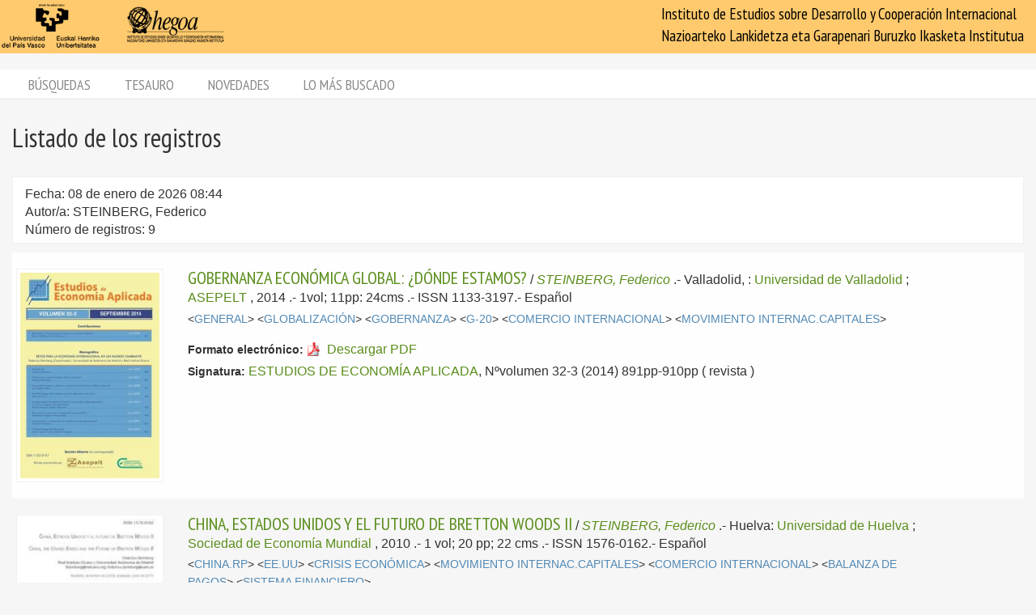

--- FILE ---
content_type: text/html; charset=utf-8
request_url: https://biblioteca.hegoa.ehu.eus/registros/author/14025?print=1
body_size: 7654
content:
<!DOCTYPE html PUBLIC "-//W3C//DTD XHTML 1.0 Transitional//EN" "http://www.w3.org/TR/xhtml1/DTD/xhtml1-transitional.dtd">
<html xmlns="http://www.w3.org/1999/xhtml">
<head>
  <meta http-equiv="Content-Type" content="text/html;charset=utf-8" />
  <meta name="viewport" content="width=device-width,initial-scale=1.0,minimal-ui">
  <title>Biblioteca Hegoa::Registros</title>
  <link href="https://fonts.googleapis.com/css?family=PT+Sans+Narrow:400,700" rel="stylesheet"> 
  
  <meta name="csrf-param" content="authenticity_token" />
<meta name="csrf-token" content="TH80GfN4KTUL3u8N0-uv9627LIRo1hNXX6TalHNH37twoXJGEqgWIsAZFrRNlqedQqQokmmrkSguB1tnSQ_gCA" />
  

  <link rel="stylesheet" href="/assets/application-787bfaeff19d083fb8028bd24af3889813ac8c571ef2f64252bc6a1a8163eef8.css" />
  
  <link rel="stylesheet" href="/assets/print-95c007342e42b4fcad390b55c6ce5fe5e110f6239247063ec812ed6f381898a2.css" media="print" />
  
  <script src="/assets/application-3ef5a00e39b4577419f42f1b3ec21a27c75921d0625923bc726b876d67563607.js"></script>


  

  <script type="importmap" data-turbo-track="reload">{
  "imports": {
    "@hotwired/stimulus": "/assets/stimulus.min-dd364f16ec9504dfb72672295637a1c8838773b01c0b441bd41008124c407894.js",
    "@hotwired/stimulus-loading": "/assets/stimulus-loading-3576ce92b149ad5d6959438c6f291e2426c86df3b874c525b30faad51b0d96b3.js",
    "controllers/application": "/assets/controllers/application-368d98631bccbf2349e0d4f8269afb3fe9625118341966de054759d96ea86c7e.js",
    "controllers/hello_controller": "/assets/controllers/hello_controller-549135e8e7c683a538c3d6d517339ba470fcfb79d62f738a0a089ba41851a554.js",
    "controllers": "/assets/controllers/index-78fbd01474398c3ea1bffd81ebe0dc0af5146c64dfdcbe64a0f4763f9840df28.js",
    "controllers/simple_tinymce_controller": "/assets/controllers/simple_tinymce_controller-c30fef99ef667e04d40c2daf82f69e93eba0592340f572de8bda3a50c6e784cf.js"
  }
}</script>
<link rel="modulepreload" href="/assets/stimulus.min-dd364f16ec9504dfb72672295637a1c8838773b01c0b441bd41008124c407894.js">
<link rel="modulepreload" href="/assets/stimulus-loading-3576ce92b149ad5d6959438c6f291e2426c86df3b874c525b30faad51b0d96b3.js">
<script src="/assets/es-module-shims.min-4ca9b3dd5e434131e3bb4b0c1d7dff3bfd4035672a5086deec6f73979a49be73.js" async="async" data-turbo-track="reload"></script>
<script type="module">import "controllers"</script>

  
  

  <!-- Google tag (gtag.js) -->
  <script async src="https://www.googletagmanager.com/gtag/js?id=G-EDD1MSQKVQ"></script>
  <script>
    window.dataLayer = window.dataLayer || [];
    function gtag(){dataLayer.push(arguments);}
    gtag('js', new Date());
  
    gtag('config', 'G-EDD1MSQKVQ');
  </script>

</head>
<body class="busqueda" >
  <header>
    <nav class="navbar navbar-default">
      <div class="container-fluid">
        <div class="navbar-header">
          <button type="button" class="navbar-toggle collapsed do-not-print" data-toggle="collapse" data-target="#navbar-collapse-1" aria-expanded="false">
            <span class="sr-only">Toggle navigation</span>
            <span class="icon-bar"></span>
            <span class="icon-bar"></span>
            <span class="icon-bar"></span>
          </button>
          <a class="navbar-brand" href="https://www.hegoa.ehu.eus"></a>
        </div>
        <div class="collapse navbar-collapse" id="navbar-collapse-1">
            <p class="navbar-text navbar-right visible-md visible-lg">
              Instituto de Estudios sobre Desarrollo y Cooperación Internacional<br />
              Nazioarteko Lankidetza eta Garapenari Buruzko Ikasketa Institutua
            </p>
            <ul class="nav navbar-nav visible-xs do-not-print"><li class="passive"><a href="/busqueda">Búsquedas</a></li><li><a href="/tesauro/tematico">Tesauro</a></li><li class="passive"><a href="/registros/novedades">Novedades</a></li><li class="passive hidden-xs"><a href="/stats">Lo más buscado</a></li></ul>  
          </div>
        </div>
      </div>
      <img alt="Hegoa" id="print_logo" src="/assets/print-hegoa-148e8a3fa4b8075a6732e479014c909c361b92f57da8f700c1c0bb03e43b073c.png" />
    </nav>
  </header>

  <div class="container-fluid">

    <div class="navbar-tabs do-not-print hidden-xs">
      <div class="row">
        <div class="col-md-12">
          <ul class="nav nav-pills"><li class="passive"><a href="/busqueda">Búsquedas</a></li><li><a href="/tesauro/tematico">Tesauro</a></li><li class="passive"><a href="/registros/novedades">Novedades</a></li><li class="passive hidden-xs"><a href="/stats">Lo más buscado</a></li></ul>
        </div>
      </div>
    </div>

    <div id="main">
      
<div class="row">
  <div class="col-md-12">
    <h1>
      Listado de los registros
    </h1>
  </div>
</div>


  <div class="criterio-row criterio-info">
    <div class="row">
      <div class="col-md-12">
        <div id="busqueda_descr_1">Fecha: 08 de enero de 2026 08:44</div>
        <div id="busqueda_descr_criterios">Autor/a: STEINBERG, Federico</div>
        <div id="busqueda_descr_numero">Número de registros: 9</div>
      </div>
    </div>
  </div>


    
  <div class="row">
  <div class="col-xs-12 text-center">
    <div id="pagination_pages" class="p-pages">
       
    </div>
  </div>
  
</div>


  
  
<div class="registro1 index" id="registro-20213">
  <div class="row">
    <div class="hidden-xs col-sm-2">
      <div class="img-content">
        <img alt="revista" class="cover" title="revista" src="/system/covers/20213/big/E.Aplicada_vol_32-3.jpg" />
      </div>
    </div>
    
    <div class="col-xs-12 col-sm-9">
      <div class="pull-left visible-xs cover_for_xs">
        <img alt="revista" class="cover" title="revista" src="/system/covers/20213/medium/E.Aplicada_vol_32-3.jpg" />
      </div>
      <div class="txt-content with_cover">
        <span class="registro_title"><a href="/registros/20213">GOBERNANZA ECONÓMICA GLOBAL: ¿DÓNDE ESTAMOS?</a></span>

        / <span class="registro_authors">
            
            <a class="author" href="/registros/author/14025">STEINBERG, Federico</a> 
        </span>.-

        <span class="registro_publ">
          Valladolid, :
            <a class="publisher" href="/registros/publisher/1531">Universidad de Valladolid</a>
            ;
                      <a class="publisher" href="/registros/publisher/2386">ASEPELT</a>
            
          ,
          2014
        </span>.-

        1vol; 11pp: 24cms
        
        
        .- ISSN 1133-3197.- 
        <span class="registro_idioma">Español</span>

  
          <div class="registro_description index" id="registro-description-20213" name="registro_description">     
              &lt;<a class="descriptor" href="/registros/tag/37636">GENERAL</a>&gt;
              &lt;<a class="descriptor" href="/registros/tag/38019">GLOBALIZACIÓN</a>&gt;
              &lt;<a class="descriptor" href="/registros/tag/39344">GOBERNANZA</a>&gt;
              &lt;<a class="descriptor" href="/registros/tag/39023">G-20</a>&gt;
              &lt;<a class="descriptor" href="/registros/tag/38050">COMERCIO INTERNACIONAL</a>&gt;
              &lt;<a class="descriptor" href="/registros/tag/38030">MOVIMIENTO INTERNAC.CAPITALES</a>&gt;
      
            <br />

          </div>

        <!-- PDFs -->
          <div class='pdfs'>
              <div class="formato"> 
                <span class="b-label">Formato electrónico:</span>
                <a class="pdf" href="/downloads/20213/%2Fsystem%2Fpdf%2F3705%2FGobernanza_economica_global.pdf">
                  <span class="text">Descargar PDF</span>
</a>              </div>
          </div>

        <div class="registro_signat">
          <span class="b-label">Signatura:</span>
            <a href="/registros/signat?qs=P-ESTUDIOS+DE+ECONOM%C3%8DA+APLICADA">ESTUDIOS DE ECONOMÍA APLICADA</a>,
            Nºvolumen 32-3 (2014) 891pp-910pp
          ( revista )
        </div>
      </div>
    </div>

  </div>
</div>

<div class="registro0 index" id="registro-18620">
  <div class="row">
    <div class="hidden-xs col-sm-2">
      <div class="img-content">
        <img alt="revista" class="cover" title="revista" src="/system/covers/18620/big/China_Estados_Unidos_y_el_futuro_de_Bretton_Woods_II.jpg" />
      </div>
    </div>
    
    <div class="col-xs-12 col-sm-9">
      <div class="pull-left visible-xs cover_for_xs">
        <img alt="revista" class="cover" title="revista" src="/system/covers/18620/medium/China_Estados_Unidos_y_el_futuro_de_Bretton_Woods_II.jpg" />
      </div>
      <div class="txt-content with_cover">
        <span class="registro_title"><a href="/registros/18620">CHINA, ESTADOS UNIDOS Y EL FUTURO DE BRETTON WOODS II</a></span>

        / <span class="registro_authors">
            
            <a class="author" href="/registros/author/14025">STEINBERG, Federico</a> 
        </span>.-

        <span class="registro_publ">
          Huelva:
            <a class="publisher" href="/registros/publisher/95">Universidad de Huelva</a>
            ;
                      <a class="publisher" href="/registros/publisher/1777">Sociedad de Economía Mundial</a>
            
          ,
          2010
        </span>.-

        1 vol; 20 pp; 22 cms
        
        
        .- ISSN 1576-0162.- 
        <span class="registro_idioma">Español</span>

  
          <div class="registro_description index" id="registro-description-18620" name="registro_description">     
              &lt;<a class="descriptor" href="/registros/tag/37793">CHINA.RP</a>&gt;
              &lt;<a class="descriptor" href="/registros/tag/37743">EE.UU</a>&gt;
              &lt;<a class="descriptor" href="/registros/tag/37947">CRISIS ECONÓMICA</a>&gt;
              &lt;<a class="descriptor" href="/registros/tag/38030">MOVIMIENTO INTERNAC.CAPITALES</a>&gt;
              &lt;<a class="descriptor" href="/registros/tag/38050">COMERCIO INTERNACIONAL</a>&gt;
              &lt;<a class="descriptor" href="/registros/tag/38002">BALANZA DE PAGOS</a>&gt;
              &lt;<a class="descriptor" href="/registros/tag/38128">SISTEMA FINANCIERO</a>&gt;
      
            <br />

          </div>

        <!-- PDFs -->
          <div class='pdfs'>
              <div class="formato"> 
                <span class="b-label">Formato electrónico:</span>
                <a class="pdf" href="/downloads/18620/%2Fsystem%2Fpdf%2F2718%2FChina_Estados_Unidos_y_el_futuro_de_Bretton_Woods_II.pdf">
                  <span class="text">Descargar PDF</span>
</a>              </div>
          </div>

        <div class="registro_signat">
          <span class="b-label">Signatura:</span>
            <a href="/registros/signat?qs=P-ECONOMIA+MUNDIAL%2C+Revista+de">ECONOMIA MUNDIAL, Revista de</a>,
            Nº25 (2010) 109 pp- 129 pp
          ( revista )
        </div>
      </div>
    </div>

  </div>
</div>

<div class="registro1 index" id="registro-18068">
  <div class="row">
    <div class="hidden-xs col-sm-2">
      <div class="img-content">
        <img alt="referencia" class="cover" title="referencia" src="/system/covers/18068/big/Carlos_Malamud.jpg" />
      </div>
    </div>
    
    <div class="col-xs-12 col-sm-9">
      <div class="pull-left visible-xs cover_for_xs">
        <img alt="referencia" class="cover" title="referencia" src="/system/covers/18068/medium/Carlos_Malamud.jpg" />
      </div>
      <div class="txt-content with_cover">
        <span class="registro_title"><a href="/registros/18068">ANUARIO IBEROAMERICANO 2010</a></span>

        / <span class="registro_authors">
            
            <a class="author" href="/registros/author/6576">MALAMUD, Carlos</a> 
            ;
            <a class="author" href="/registros/author/14025">STEINBERG, Federico</a> 
            ;
            <a class="author" href="/registros/author/15645">TEJEDOR, Concha</a> 
            ;
            <a class="author" href="/registros/author/14388">(et al.)</a> 
        </span>.-

        <span class="registro_publ">
          Madrid, :
            <a class="publisher" href="/registros/publisher/110">Pirámide</a>
            ;
                      <a class="publisher" href="/registros/publisher/516">Agencia EFE</a>
            ;
                      <a class="publisher" href="/registros/publisher/156">Real Instituto Elcano de Estudios Internacionales y Estratégicos</a>
            
          ,
          2010
        </span>.-

        1vol; 591pp; 25cms
        
        
        .- ISSN 1139-7225.- 
        <span class="registro_idioma">Español</span>

  
          <div class="registro_description index" id="registro-description-18068" name="registro_description">     
              &lt;<a class="descriptor" href="/registros/tag/37715">AMÉRICA LATINA</a>&gt;
              &lt;<a class="descriptor" href="/registros/tag/37731">BRASIL</a>&gt;
              &lt;<a class="descriptor" href="/registros/tag/37734">COLOMBIA</a>&gt;
              &lt;<a class="descriptor" href="/registros/tag/37742">ECUADOR</a>&gt;
              &lt;<a class="descriptor" href="/registros/tag/37714">AMÉRICA CENTRAL</a>&gt;
              &lt;<a class="descriptor" href="/registros/tag/37724">ARGENTINA</a>&gt;
              &lt;<a class="descriptor" href="/registros/tag/37730">BOLIVIA</a>&gt;
              &lt;<a class="descriptor" href="/registros/tag/37738">CHILE</a>&gt;
              &lt;<a class="descriptor" href="/registros/tag/37735">COSTA RICA</a>&gt;
              &lt;<a class="descriptor" href="/registros/tag/37736">CUBA</a>&gt;
              &lt;<a class="descriptor" href="/registros/tag/37741">EL SALVADOR</a>&gt;
              &lt;<a class="descriptor" href="/registros/tag/37858">ESPAÑA</a>&gt;
              &lt;<a class="descriptor" href="/registros/tag/37743">EE.UU</a>&gt;
              &lt;<a class="descriptor" href="/registros/tag/37747">GUATEMALA</a>&gt;
              &lt;<a class="descriptor" href="/registros/tag/37750">HONDURAS</a>&gt;
              &lt;<a class="descriptor" href="/registros/tag/37754">MÉXICO</a>&gt;
              &lt;<a class="descriptor" href="/registros/tag/37756">NICARAGUA</a>&gt;
              &lt;<a class="descriptor" href="/registros/tag/37757">PANAMÁ</a>&gt;
              &lt;<a class="descriptor" href="/registros/tag/37758">PARAGUAY</a>&gt;
              &lt;<a class="descriptor" href="/registros/tag/37759">PERÚ</a>&gt;
              &lt;<a class="descriptor" href="/registros/tag/37877">PORTUGAL</a>&gt;
              &lt;<a class="descriptor" href="/registros/tag/37847">ANDORRA</a>&gt;
              &lt;<a class="descriptor" href="/registros/tag/37760">PUERTO RICO</a>&gt;
              &lt;<a class="descriptor" href="/registros/tag/37740">DOMINICANA.R</a>&gt;
              &lt;<a class="descriptor" href="/registros/tag/37768">URUGUAY</a>&gt;
              &lt;<a class="descriptor" href="/registros/tag/37769">VENEZUELA</a>&gt;
              &lt;<a class="descriptor" href="/registros/tag/37947">CRISIS ECONÓMICA</a>&gt;
              &lt;<a class="descriptor" href="/registros/tag/38019">GLOBALIZACIÓN</a>&gt;
              &lt;<a class="descriptor" href="/registros/tag/38023">TRANSNACIONALES</a>&gt;
              &lt;<a class="descriptor" href="/registros/tag/38222">ELECCIONES</a>&gt;
              &lt;<a class="descriptor" href="/registros/tag/38286">RELACIONES INTERNACIONALES</a>&gt;
              &lt;<a class="descriptor" href="/registros/tag/38537">POBLACIÓN</a>&gt;
              &lt;<a class="descriptor" href="/registros/tag/38526">DEMOGRAFÍA</a>&gt;
              &lt;<a class="descriptor" href="/registros/tag/37969">DESARROLLO HUMANO</a>&gt;
              &lt;<a class="descriptor" href="/registros/tag/37975">INDICADORES DE DESARROLLO</a>&gt;
              &lt;<a class="descriptor" href="/registros/tag/38219">CORRUPCIÓN</a>&gt;
              &lt;<a class="descriptor" href="/registros/tag/37994">REDISTRIBUCIÓN</a>&gt;
              &lt;<a class="descriptor" href="/registros/tag/38557">ALFABETIZACIÓN</a>&gt;
              &lt;<a class="descriptor" href="/registros/tag/38038">EMPLEO</a>&gt;
              &lt;<a class="descriptor" href="/registros/tag/38008">INFLACIÓN</a>&gt;
              &lt;<a class="descriptor" href="/registros/tag/38050">COMERCIO INTERNACIONAL</a>&gt;
              &lt;<a class="descriptor" href="/registros/tag/38056">EXPORTACIONES</a>&gt;
              &lt;<a class="descriptor" href="/registros/tag/38057">IMPORTACIONES</a>&gt;
              &lt;<a class="descriptor" href="/registros/tag/38026">DEUDA EXTERNA</a>&gt;
              &lt;<a class="descriptor" href="/registros/tag/38381">CONTAMINACIÓN</a>&gt;
              &lt;<a class="descriptor" href="/registros/tag/38264">CUMBRES GUBERNAMENTALES</a>&gt;
              &lt;<a class="descriptor" href="/registros/tag/38621">ESTADÍSTICAS</a>&gt;
              &lt;<a class="descriptor" href="/registros/tag/38624">GRÁFICOS</a>&gt;
              &lt;<a class="descriptor" href="/registros/tag/38631">MAPAS</a>&gt;
              &lt;<a class="descriptor" href="/registros/tag/39309">PIB/H</a>&gt;
      
            <br />

          </div>

        <!-- PDFs -->

        <div class="registro_signat">
          <span class="b-label">Signatura:</span>
            REF-4/EFE/ANU/2010
          ( referencia )
        </div>
      </div>
    </div>

  </div>
</div>

<div class="registro0 index" id="registro-17985">
  <div class="row">
    <div class="hidden-xs col-sm-2">
      <div class="img-content">
        <img alt="libro" class="cover" title="libro" src="/system/covers/17985/big/Alonso_Jose_Antonio.jpg" />
      </div>
    </div>
    
    <div class="col-xs-12 col-sm-9">
      <div class="pull-left visible-xs cover_for_xs">
        <img alt="libro" class="cover" title="libro" src="/system/covers/17985/medium/Alonso_Jose_Antonio.jpg" />
      </div>
      <div class="txt-content with_cover">
        <span class="registro_title"><a href="/registros/17985">FINANCIACIÓN DEL DESARROLLO: VIEJOS RECURSOS, NUEVAS PROPUESTAS</a></span>

        / <span class="registro_authors">
            
            <a class="author" href="/registros/author/801">ALONSO, José Antonio</a> 
            ;
            <a class="author" href="/registros/author/15622">ALVAREZ, Isabel</a> 
            ;
            <a class="author" href="/registros/author/2153">GARCIMARTIN, Carlos</a> 
            ;
            <a class="author" href="/registros/author/13771">MATAIX, Carlos</a> 
            ;
            <a class="author" href="/registros/author/14025">STEINBERG, Federico</a> 
            ;
            <a class="author" href="/registros/author/13773">SANCHEZ, Eduardo</a> 
            ;
            <a class="author" href="/registros/author/15623">DURAN, Gemma</a> 
            ;
            <a class="author" href="/registros/author/14470">HUERTA, Mª Ángeles</a> 
        </span>.-

        <span class="registro_publ">
          Madrid, :
            <a class="publisher" href="/registros/publisher/1873">Fundación Carolina</a>
            ;
                      <a class="publisher" href="/registros/publisher/91">Siglo veintiuno</a>
            
          ,
          2009
        </span>.-

        1vol; 419pp; 23cm
        
        .- ISBN 978-84-323-1417-9
        .- 
        <span class="registro_idioma">Español</span>

  
          <div class="registro_description index" id="registro-description-17985" name="registro_description">     
              &lt;<a class="descriptor" href="/registros/tag/37636">GENERAL</a>&gt;
              &lt;<a class="descriptor" href="/registros/tag/37633">PAÍSES OCDE</a>&gt;
              &lt;<a class="descriptor" href="/registros/tag/38986">ODM</a>&gt;
              &lt;<a class="descriptor" href="/registros/tag/38001">AHORRO</a>&gt;
              &lt;<a class="descriptor" href="/registros/tag/37964">CRECIMIENTO ECONÓMICO</a>&gt;
              &lt;<a class="descriptor" href="/registros/tag/38050">COMERCIO INTERNACIONAL</a>&gt;
              &lt;<a class="descriptor" href="/registros/tag/37984">DESREGULACIÓN</a>&gt;
              &lt;<a class="descriptor" href="/registros/tag/38785">OMC</a>&gt;
              &lt;<a class="descriptor" href="/registros/tag/38029">MERCADOS FINANCIEROS</a>&gt;
              &lt;<a class="descriptor" href="/registros/tag/38030">MOVIMIENTO INTERNAC.CAPITALES</a>&gt;
              &lt;<a class="descriptor" href="/registros/tag/38028">INVERSIÓN EXTRANJERA</a>&gt;
              &lt;<a class="descriptor" href="/registros/tag/38026">DEUDA EXTERNA</a>&gt;
              &lt;<a class="descriptor" href="/registros/tag/38154">COOP.INTERNACIONAL</a>&gt;
              &lt;<a class="descriptor" href="/registros/tag/38400">CONTABILIDAD MEDIOAMBIENTAL</a>&gt;
              &lt;<a class="descriptor" href="/registros/tag/38402">ECOTASAS</a>&gt;
              &lt;<a class="descriptor" href="/registros/tag/37948">EMPRESA</a>&gt;
              &lt;<a class="descriptor" href="/registros/tag/38447">REMESAS</a>&gt;
              &lt;<a class="descriptor" href="/registros/tag/38621">ESTADÍSTICAS</a>&gt;
              &lt;<a class="descriptor" href="/registros/tag/38624">GRÁFICOS</a>&gt;
              &lt;<a class="descriptor" href="/registros/tag/39301">SISTEMA DE AOD</a>&gt;
              &lt;<a class="descriptor" href="/registros/tag/38128">SISTEMA FINANCIERO</a>&gt;
              &lt;<a class="descriptor" href="/registros/tag/39303">POLÍTICA FISCAL</a>&gt;
              &lt;<a class="descriptor" href="/registros/tag/39248">SUBDESARROLLO</a>&gt;
              &lt;<a class="descriptor" href="/registros/tag/39391">PVD</a>&gt;
              &lt;<a class="descriptor" href="/registros/tag/37966">ANÁLISIS DEL DESARROLLO</a>&gt;
      
            <br />

          </div>

        <!-- PDFs -->

        <div class="registro_signat">
          <span class="b-label">Signatura:</span>
            M-5340
          ( libro )
        </div>
      </div>
    </div>

  </div>
</div>

<div class="registro1 index" id="registro-17927">
  <div class="row">
    <div class="hidden-xs col-sm-2">
      <div class="img-content">
        <img alt="libro" class="cover" title="libro" src="/system/covers/17927/big/Jos_Antonio_Alonso.jpg" />
      </div>
    </div>
    
    <div class="col-xs-12 col-sm-9">
      <div class="pull-left visible-xs cover_for_xs">
        <img alt="libro" class="cover" title="libro" src="/system/covers/17927/medium/Jos_Antonio_Alonso.jpg" />
      </div>
      <div class="txt-content with_cover">
        <span class="registro_title"><a href="/registros/17927">LA REFORMA DE LA ARQUITECTURA FINANCIERA INTERNACIONAL</a></span>

        / <span class="registro_authors">
            
            <a class="author" href="/registros/author/801">ALONSO, José Antonio</a> 
            ;
            <a class="author" href="/registros/author/15570">FERNANDEZ DE LIS, Santiago</a> 
            ;
            <a class="author" href="/registros/author/14025">STEINBERG, Federico</a> 
            ;
            <a class="author" href="/registros/author/14388">(et al.)</a> 
        </span>.-

        <span class="registro_publ">
          Madrid, :
            <a class="publisher" href="/registros/publisher/2158">Empresa Global</a>
            ;
                      <a class="publisher" href="/registros/publisher/156">Real Instituto Elcano de Estudios Internacionales y Estratégicos</a>
            
          ,
          2009
        </span>.-

        1vol; 218pp; 24cms
        
        .- ISBN 978-84-936991-1-6
        .- 
        <span class="registro_idioma">Español</span>

  
          <div class="registro_description index" id="registro-description-17927" name="registro_description">     
              &lt;<a class="descriptor" href="/registros/tag/37636">GENERAL</a>&gt;
              &lt;<a class="descriptor" href="/registros/tag/37839">UE</a>&gt;
              &lt;<a class="descriptor" href="/registros/tag/37947">CRISIS ECONÓMICA</a>&gt;
              &lt;<a class="descriptor" href="/registros/tag/38808">FMI</a>&gt;
              &lt;<a class="descriptor" href="/registros/tag/38030">MOVIMIENTO INTERNAC.CAPITALES</a>&gt;
              &lt;<a class="descriptor" href="/registros/tag/38029">MERCADOS FINANCIEROS</a>&gt;
              &lt;<a class="descriptor" href="/registros/tag/38128">SISTEMA FINANCIERO</a>&gt;
              &lt;<a class="descriptor" href="/registros/tag/38621">ESTADÍSTICAS</a>&gt;
              &lt;<a class="descriptor" href="/registros/tag/38624">GRÁFICOS</a>&gt;
              &lt;<a class="descriptor" href="/registros/tag/38128">SISTEMA FINANCIERO</a>&gt;
      
            <br />

          </div>

        <!-- PDFs -->

        <div class="registro_signat">
          <span class="b-label">Signatura:</span>
            M-5305
          ( libro )
        </div>
      </div>
    </div>

  </div>
</div>

<div class="registro0 index" id="registro-18011">
  <div class="row">
    <div class="hidden-xs col-sm-2">
      <div class="img-content">
        <img alt="referencia" class="cover" title="referencia" src="/system/covers/18011/big/Malamud_Carlos.jpg" />
      </div>
    </div>
    
    <div class="col-xs-12 col-sm-9">
      <div class="pull-left visible-xs cover_for_xs">
        <img alt="referencia" class="cover" title="referencia" src="/system/covers/18011/medium/Malamud_Carlos.jpg" />
      </div>
      <div class="txt-content with_cover">
        <span class="registro_title"><a href="/registros/18011">ANUARIO IBEROAMERICANO 2009</a></span>

        / <span class="registro_authors">
            
            <a class="author" href="/registros/author/6576">MALAMUD, Carlos</a> 
            ;
            <a class="author" href="/registros/author/7201">ISBELL, Paul</a> 
            ;
            <a class="author" href="/registros/author/14025">STEINBERG, Federico</a> 
            ;
            <a class="author" href="/registros/author/15645">TEJEDOR, Concha</a> 
            ;
            <a class="author" href="/registros/author/14388">(et al.)</a> 
        </span>.-

        <span class="registro_publ">
          Madrid, :
            <a class="publisher" href="/registros/publisher/110">Pirámide</a>
            ;
                      <a class="publisher" href="/registros/publisher/516">Agencia EFE</a>
            ;
                      <a class="publisher" href="/registros/publisher/156">Real Instituto Elcano de Estudios Internacionales y Estratégicos</a>
            
          ,
          2009
        </span>.-

        1vol; 589pp; 25cm
        
        .- ISBN 978-84-368-2265-6
        .- 
        <span class="registro_idioma">Español</span>

  
          <div class="registro_description index" id="registro-description-18011" name="registro_description">     
              &lt;<a class="descriptor" href="/registros/tag/37715">AMÉRICA LATINA</a>&gt;
              &lt;<a class="descriptor" href="/registros/tag/37743">EE.UU</a>&gt;
              &lt;<a class="descriptor" href="/registros/tag/37719">CARIBE</a>&gt;
              &lt;<a class="descriptor" href="/registros/tag/37734">COLOMBIA</a>&gt;
              &lt;<a class="descriptor" href="/registros/tag/37724">ARGENTINA</a>&gt;
              &lt;<a class="descriptor" href="/registros/tag/37730">BOLIVIA</a>&gt;
              &lt;<a class="descriptor" href="/registros/tag/37731">BRASIL</a>&gt;
              &lt;<a class="descriptor" href="/registros/tag/37738">CHILE</a>&gt;
              &lt;<a class="descriptor" href="/registros/tag/37735">COSTA RICA</a>&gt;
              &lt;<a class="descriptor" href="/registros/tag/37736">CUBA</a>&gt;
              &lt;<a class="descriptor" href="/registros/tag/37742">ECUADOR</a>&gt;
              &lt;<a class="descriptor" href="/registros/tag/37741">EL SALVADOR</a>&gt;
              &lt;<a class="descriptor" href="/registros/tag/37858">ESPAÑA</a>&gt;
              &lt;<a class="descriptor" href="/registros/tag/37747">GUATEMALA</a>&gt;
              &lt;<a class="descriptor" href="/registros/tag/37750">HONDURAS</a>&gt;
              &lt;<a class="descriptor" href="/registros/tag/37754">MÉXICO</a>&gt;
              &lt;<a class="descriptor" href="/registros/tag/37756">NICARAGUA</a>&gt;
              &lt;<a class="descriptor" href="/registros/tag/37757">PANAMÁ</a>&gt;
              &lt;<a class="descriptor" href="/registros/tag/37758">PARAGUAY</a>&gt;
              &lt;<a class="descriptor" href="/registros/tag/37759">PERÚ</a>&gt;
              &lt;<a class="descriptor" href="/registros/tag/37877">PORTUGAL</a>&gt;
              &lt;<a class="descriptor" href="/registros/tag/37847">ANDORRA</a>&gt;
              &lt;<a class="descriptor" href="/registros/tag/37760">PUERTO RICO</a>&gt;
              &lt;<a class="descriptor" href="/registros/tag/37740">DOMINICANA.R</a>&gt;
              &lt;<a class="descriptor" href="/registros/tag/37768">URUGUAY</a>&gt;
              &lt;<a class="descriptor" href="/registros/tag/37769">VENEZUELA</a>&gt;
              &lt;<a class="descriptor" href="/registros/tag/38080">TECNOLOGÍA</a>&gt;
              &lt;<a class="descriptor" href="/registros/tag/38156">COOP.AL DESARROLLO</a>&gt;
              &lt;<a class="descriptor" href="/registros/tag/37947">CRISIS ECONÓMICA</a>&gt;
              &lt;<a class="descriptor" href="/registros/tag/38130">ENERGÍA</a>&gt;
              &lt;<a class="descriptor" href="/registros/tag/38205">ESTADO</a>&gt;
              &lt;<a class="descriptor" href="/registros/tag/37958">MERCADO</a>&gt;
              &lt;<a class="descriptor" href="/registros/tag/37995">SEGURIDAD SOCIAL</a>&gt;
              &lt;<a class="descriptor" href="/registros/tag/37991">POLÍTICA SOCIAL</a>&gt;
              &lt;<a class="descriptor" href="/registros/tag/38527">DINÁMICA DE POBLACIÓN</a>&gt;
              &lt;<a class="descriptor" href="/registros/tag/38537">POBLACIÓN</a>&gt;
              &lt;<a class="descriptor" href="/registros/tag/37975">INDICADORES DE DESARROLLO</a>&gt;
              &lt;<a class="descriptor" href="/registros/tag/37969">DESARROLLO HUMANO</a>&gt;
              &lt;<a class="descriptor" href="/registros/tag/38219">CORRUPCIÓN</a>&gt;
              &lt;<a class="descriptor" href="/registros/tag/37994">REDISTRIBUCIÓN</a>&gt;
              &lt;<a class="descriptor" href="/registros/tag/38557">ALFABETIZACIÓN</a>&gt;
              &lt;<a class="descriptor" href="/registros/tag/38038">EMPLEO</a>&gt;
              &lt;<a class="descriptor" href="/registros/tag/38008">INFLACIÓN</a>&gt;
              &lt;<a class="descriptor" href="/registros/tag/38050">COMERCIO INTERNACIONAL</a>&gt;
              &lt;<a class="descriptor" href="/registros/tag/38056">EXPORTACIONES</a>&gt;
              &lt;<a class="descriptor" href="/registros/tag/38057">IMPORTACIONES</a>&gt;
              &lt;<a class="descriptor" href="/registros/tag/38026">DEUDA EXTERNA</a>&gt;
              &lt;<a class="descriptor" href="/registros/tag/38381">CONTAMINACIÓN</a>&gt;
              &lt;<a class="descriptor" href="/registros/tag/38264">CUMBRES GUBERNAMENTALES</a>&gt;
              &lt;<a class="descriptor" href="/registros/tag/38621">ESTADÍSTICAS</a>&gt;
              &lt;<a class="descriptor" href="/registros/tag/38624">GRÁFICOS</a>&gt;
              &lt;<a class="descriptor" href="/registros/tag/38631">MAPAS</a>&gt;
              &lt;<a class="descriptor" href="/registros/tag/39309">PIB/H</a>&gt;
      
            <br />

          </div>

        <!-- PDFs -->

        <div class="registro_signat">
          <span class="b-label">Signatura:</span>
            REF-4/EFE/ANU/2009
          ( referencia )
        </div>
      </div>
    </div>

  </div>
</div>

<div class="registro1 index" id="registro-17466">
  <div class="row">
    <div class="hidden-xs col-sm-2">
      <div class="img-content">
        <img alt="revista" class="cover" title="revista" src="/system/covers/17466/big/Por_que_no_deben_introducirse_estandares_laborales_en_la_omc.jpg" />
      </div>
    </div>
    
    <div class="col-xs-12 col-sm-9">
      <div class="pull-left visible-xs cover_for_xs">
        <img alt="revista" class="cover" title="revista" src="/system/covers/17466/medium/Por_que_no_deben_introducirse_estandares_laborales_en_la_omc.jpg" />
      </div>
      <div class="txt-content with_cover">
        <span class="registro_title"><a href="/registros/17466">POR QUÉ NO DEBEN INTRODUCIRSE ESTÁNDARES LABORALES EN LA ORGANIZACIÓN MUNDIAL DEL COMERCIO</a></span>

        / <span class="registro_authors">
            
            <a class="author" href="/registros/author/14025">STEINBERG, Federico</a> 
        </span>.-

        <span class="registro_publ">
          Huelva:
            <a class="publisher" href="/registros/publisher/95">Universidad de Huelva</a>
            
          ,
          2008
        </span>.-

        1vol; 22pp; 22cms
        
        
        .- ISSN 1576-0162.- 
        <span class="registro_idioma">Español</span>

  
          <div class="registro_description index" id="registro-description-17466" name="registro_description">     
              &lt;<a class="descriptor" href="/registros/tag/37636">GENERAL</a>&gt;
              &lt;<a class="descriptor" href="/registros/tag/38785">OMC</a>&gt;
              &lt;<a class="descriptor" href="/registros/tag/38050">COMERCIO INTERNACIONAL</a>&gt;
              &lt;<a class="descriptor" href="/registros/tag/38038">EMPLEO</a>&gt;
              &lt;<a class="descriptor" href="/registros/tag/38534">INFANCIA</a>&gt;
              &lt;<a class="descriptor" href="/registros/tag/39376">CLÁUSULA SOCIAL</a>&gt;
              &lt;<a class="descriptor" href="/registros/tag/39391">PVD</a>&gt;
      
            <br />

          </div>

        <!-- PDFs -->
          <div class='pdfs'>
              <div class="formato"> 
                <span class="b-label">Formato electrónico:</span>
                <a class="pdf" href="/downloads/17466/%2Fsystem%2Fpdf%2F85%2FPor_que_no_deben_introducirse_estandares_laborales_en_la_omc.pdf">
                  <span class="text">Descargar PDF</span>
</a>              </div>
          </div>

        <div class="registro_signat">
          <span class="b-label">Signatura:</span>
            <a href="/registros/signat?qs=P-ECONOMIA+MUNDIAL%2C+Revista+de">ECONOMIA MUNDIAL, Revista de</a>,
            Nº20 (2008) 49pp-71pp
          ( revista )
        </div>
      </div>
    </div>

  </div>
</div>

<div class="registro0 index" id="registro-16460">
  <div class="row">
    <div class="hidden-xs col-sm-2">
      <div class="img-content">
        <img alt="libro" title="libro" src="/assets/libro_big-c43704377664620ce326a698544d1aa0998dc4d7d911c2c67a76df977d993121.png" />
      </div>
    </div>
    
    <div class="col-xs-12 col-sm-9">
      <div class="pull-left visible-xs cover_for_xs">
        <img alt="libro" title="libro" src="/assets/libro_medium-6cc12a112622c8555d3c5e446520302d3c3172bb1eaa35cc2f8f29e05357515e.png" />
      </div>
      <div class="txt-content with_cover">
        <span class="registro_title"><a href="/registros/16460">CUMPLIENDO OBJETIVOS : DISEÑO DE POLÍTICAS PARA LOGRAR LOS OBJETIVOS DEL MILENIO</a></span>

        / <span class="registro_authors">
            
            <a class="author" href="/registros/author/13149">CASADO CAÑEQUE, Fernando</a> 
            ;
            <a class="author" href="/registros/author/12341">FERNANDEZ-ARDAVIN MARTINEZ, Ana</a> 
            ;
            <a class="author" href="/registros/author/14021">GARCIA, Isabel</a> 
            ;
            <a class="author" href="/registros/author/3693">GODED SALTO, Mónica</a> 
            ;
            <a class="author" href="/registros/author/14022">HERFKENS,Eveline</a> 
            ;
            <a class="author" href="/registros/author/14023">MANZANEDO, Cristina</a> 
            ;
            <a class="author" href="/registros/author/14024">POSTIGO, Diego</a> 
            ;
            <a class="author" href="/registros/author/14025">STEINBERG, Federico</a> 
        </span>.-

        <span class="registro_publ">
          MADRID, :
            <a class="publisher" href="/registros/publisher/715">Entimema</a>
            
          ,
          2007
        </span>.-

        1vol; 247pp;24cms
        
        .- ISBN 978-84-8198-678-5
        .- 
        <span class="registro_idioma"></span>

  
          <div class="registro_description index" id="registro-description-16460" name="registro_description">     
              &lt;<a class="descriptor" href="/registros/tag/38986">ODM</a>&gt;
              &lt;<a class="descriptor" href="/registros/tag/38050">COMERCIO INTERNACIONAL</a>&gt;
              &lt;<a class="descriptor" href="/registros/tag/38785">OMC</a>&gt;
              &lt;<a class="descriptor" href="/registros/tag/38026">DEUDA EXTERNA</a>&gt;
              &lt;<a class="descriptor" href="/registros/tag/37969">DESARROLLO HUMANO</a>&gt;
              &lt;<a class="descriptor" href="/registros/tag/38156">COOP.AL DESARROLLO</a>&gt;
              &lt;<a class="descriptor" href="/registros/tag/38621">ESTADÍSTICAS</a>&gt;
              &lt;<a class="descriptor" href="/registros/tag/38624">GRÁFICOS</a>&gt;
              &lt;<a class="descriptor" href="/registros/tag/39391">PVD</a>&gt;
      
            <br />

          </div>

        <!-- PDFs -->

        <div class="registro_signat">
          <span class="b-label">Signatura:</span>
            M-4703
          ( libro )
        </div>
      </div>
    </div>

  </div>
</div>

<div class="registro1 index" id="registro-17031">
  <div class="row">
    <div class="hidden-xs col-sm-2">
      <div class="img-content">
        <img alt="libro" class="cover" title="libro" src="/system/covers/17031/big/M-4915.jpg" />
      </div>
    </div>
    
    <div class="col-xs-12 col-sm-9">
      <div class="pull-left visible-xs cover_for_xs">
        <img alt="libro" class="cover" title="libro" src="/system/covers/17031/medium/M-4915.jpg" />
      </div>
      <div class="txt-content with_cover">
        <span class="registro_title"><a href="/registros/17031">COOPERACIÓN Y CONFLICTO: COMERCIO INTERNACIONAL EN LA ERA DE LA GLOBALIZACIÓN</a></span>

        / <span class="registro_authors">
            
            <a class="author" href="/registros/author/14025">STEINBERG, Federico</a> 
        </span>.-

        <span class="registro_publ">
          Madrid:
            <a class="publisher" href="/registros/publisher/101">Akal</a>
            
          ,
          2007
        </span>.-

        1vol; 190pp; 24cm
        .-(Economía actual; 20)
        .- ISBN 978-84-460-2513-9
        .- 
        <span class="registro_idioma">Español</span>

  
          <div class="registro_description index" id="registro-description-17031" name="registro_description">     
              &lt;<a class="descriptor" href="/registros/tag/37636">GENERAL</a>&gt;
              &lt;<a class="descriptor" href="/registros/tag/38050">COMERCIO INTERNACIONAL</a>&gt;
              &lt;<a class="descriptor" href="/registros/tag/38785">OMC</a>&gt;
              &lt;<a class="descriptor" href="/registros/tag/38020">INTEGRACIÓN ECONÓMICA</a>&gt;
              &lt;<a class="descriptor" href="/registros/tag/38019">GLOBALIZACIÓN</a>&gt;
              &lt;<a class="descriptor" href="/registros/tag/38030">MOVIMIENTO INTERNAC.CAPITALES</a>&gt;
              &lt;<a class="descriptor" href="/registros/tag/38305">CONFLICTOS</a>&gt;
              &lt;<a class="descriptor" href="/registros/tag/38292">RELACIONES NORTE-SUR</a>&gt;
              &lt;<a class="descriptor" href="/registros/tag/38501">PROPIEDAD INTELECTUAL</a>&gt;
              &lt;<a class="descriptor" href="/registros/tag/37986">POLÍTICA COMERCIAL</a>&gt;
              &lt;<a class="descriptor" href="/registros/tag/38022">SISTEMA ECO.INTERNACIONAL</a>&gt;
              &lt;<a class="descriptor" href="/registros/tag/38267">ACUERDOS</a>&gt;
              &lt;<a class="descriptor" href="/registros/tag/37966">ANÁLISIS DEL DESARROLLO</a>&gt;
      
            <br />

          </div>

        <!-- PDFs -->

        <div class="registro_signat">
          <span class="b-label">Signatura:</span>
            M-4915
          ( libro )
        </div>
      </div>
    </div>

  </div>
</div>

  
  <div id="dist"></div>
  
  <div class="row">
  <div class="col-xs-12 text-center">
    <div id="pagination_pages" class="p-pages">
       
    </div>
  </div>
  
</div>



    </div>
  </div>

  <footer class="do-not-print">
    <div class="container-fluid">
      <div class="footer-links">
        <div class="row">
          <div class="col-xs-7">
            <ul class="list-inline">
              <li><a href="/feedback">Contactar</a></li>
              <li><a href="/feedback/opinion">Encuesta de satisfacción</a></li>
              <li><a href="/faqs">Preguntas y respuestas</a></li>
            </ul>
          </div>

          <div class="col-xs-5">
            <div class="text-right">
              <a href="https://www.hegoa.ehu.eus/es/pages/cdoc">Otros servicios del Centro</a>
            </div>
          </div>
        </div>
      </div>
      <div class="row hidden-xs">
        <div class="footer-text">
          <div class="col-md-12">
            <p class="text-center">
              Centro de documentación, Hegoa <a href="/busqueda/avanzada">login</a>
            </p>
          </div>
        </div>
      </div>
    </div>
  </footer>

  <div id="ajax_loader" class="do-not-print"><img src="/assets/ajax-loader-6d6ac630286b8bcc5713f2ef430748fb8635d9e551b86996e2a038b1be104690.gif" /></div>
  <script type="text/javascript">      print();
</script>
  </body>
</html>
